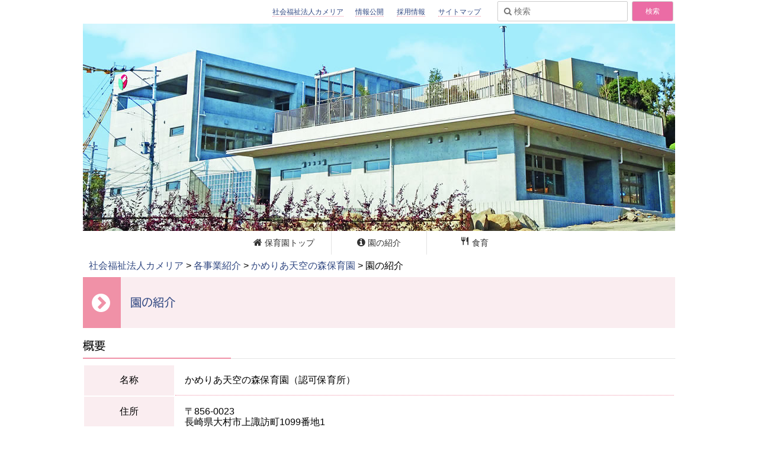

--- FILE ---
content_type: text/html; charset=UTF-8
request_url: https://camelliaswc.or.jp/office/tenkunomori-hoikuen/introduction.html
body_size: 7933
content:
<!DOCTYPE html>
<html lang="ja">
  <head>
        <meta charset="UTF-8">
    <meta name="viewport" content="width=device-width, initial-scale=1.0, user-scalable=no">
    <meta name="format-detection" content="telephone=no">
                  <title>園の紹介 | 社会福祉法人カメリア</title>
        <link rel='dns-prefetch' href='//ajax.googleapis.com' />
<link rel='dns-prefetch' href='//cdnjs.cloudflare.com' />
<link rel='dns-prefetch' href='//maxcdn.bootstrapcdn.com' />
<link rel='dns-prefetch' href='//fonts.googleapis.com' />
<link rel='dns-prefetch' href='//s.w.org' />
		<script type="text/javascript">
			window._wpemojiSettings = {"baseUrl":"https:\/\/s.w.org\/images\/core\/emoji\/11\/72x72\/","ext":".png","svgUrl":"https:\/\/s.w.org\/images\/core\/emoji\/11\/svg\/","svgExt":".svg","source":{"concatemoji":"https:\/\/camelliaswc.or.jp\/wp\/wp-includes\/js\/wp-emoji-release.min.js?ver=4.9.26"}};
			!function(e,a,t){var n,r,o,i=a.createElement("canvas"),p=i.getContext&&i.getContext("2d");function s(e,t){var a=String.fromCharCode;p.clearRect(0,0,i.width,i.height),p.fillText(a.apply(this,e),0,0);e=i.toDataURL();return p.clearRect(0,0,i.width,i.height),p.fillText(a.apply(this,t),0,0),e===i.toDataURL()}function c(e){var t=a.createElement("script");t.src=e,t.defer=t.type="text/javascript",a.getElementsByTagName("head")[0].appendChild(t)}for(o=Array("flag","emoji"),t.supports={everything:!0,everythingExceptFlag:!0},r=0;r<o.length;r++)t.supports[o[r]]=function(e){if(!p||!p.fillText)return!1;switch(p.textBaseline="top",p.font="600 32px Arial",e){case"flag":return s([55356,56826,55356,56819],[55356,56826,8203,55356,56819])?!1:!s([55356,57332,56128,56423,56128,56418,56128,56421,56128,56430,56128,56423,56128,56447],[55356,57332,8203,56128,56423,8203,56128,56418,8203,56128,56421,8203,56128,56430,8203,56128,56423,8203,56128,56447]);case"emoji":return!s([55358,56760,9792,65039],[55358,56760,8203,9792,65039])}return!1}(o[r]),t.supports.everything=t.supports.everything&&t.supports[o[r]],"flag"!==o[r]&&(t.supports.everythingExceptFlag=t.supports.everythingExceptFlag&&t.supports[o[r]]);t.supports.everythingExceptFlag=t.supports.everythingExceptFlag&&!t.supports.flag,t.DOMReady=!1,t.readyCallback=function(){t.DOMReady=!0},t.supports.everything||(n=function(){t.readyCallback()},a.addEventListener?(a.addEventListener("DOMContentLoaded",n,!1),e.addEventListener("load",n,!1)):(e.attachEvent("onload",n),a.attachEvent("onreadystatechange",function(){"complete"===a.readyState&&t.readyCallback()})),(n=t.source||{}).concatemoji?c(n.concatemoji):n.wpemoji&&n.twemoji&&(c(n.twemoji),c(n.wpemoji)))}(window,document,window._wpemojiSettings);
		</script>
		<style type="text/css">
img.wp-smiley,
img.emoji {
	display: inline !important;
	border: none !important;
	box-shadow: none !important;
	height: 1em !important;
	width: 1em !important;
	margin: 0 .07em !important;
	vertical-align: -0.1em !important;
	background: none !important;
	padding: 0 !important;
}
</style>
<link rel='stylesheet' id='sbi_styles-css'  href='https://camelliaswc.or.jp/wp/wp-content/plugins/instagram-feed/css/sbi-styles.min.css?ver=6.6.1' type='text/css' media='all' />
<link rel='stylesheet' id='normalize-css'  href='https://cdnjs.cloudflare.com/ajax/libs/normalize/8.0.0/normalize.min.css?ver=8.0.0' type='text/css' media='all' />
<link rel='stylesheet' id='fontawesome-css'  href='https://maxcdn.bootstrapcdn.com/font-awesome/4.7.0/css/font-awesome.min.css?ver=4.7.0' type='text/css' media='all' />
<link rel='stylesheet' id='parent-style-css'  href='https://camelliaswc.or.jp/wp/wp-content/themes/garyu/style.css?ver=4.9.26' type='text/css' media='all' />
<link rel='stylesheet' id='custom-style-css'  href='https://camelliaswc.or.jp/wp/wp-content/themes/garyu-typea/style.css?ver=4.9.26' type='text/css' media='all' />
<link rel='stylesheet' id='lightbox2css-css'  href='https://cdnjs.cloudflare.com/ajax/libs/lightbox2/2.11.1/css/lightbox.min.css?ver=2.11.1' type='text/css' media='all' />
<link rel='stylesheet' id='materialicons-css'  href='https://fonts.googleapis.com/icon?family=Material+Icons&#038;ver=4.9.26' type='text/css' media='all' />
<script src='https://ajax.googleapis.com/ajax/libs/jquery/1.12.4/jquery.min.js?ver=1.12.4'></script>
<script async src='https://cdnjs.cloudflare.com/ajax/libs/lightbox2/2.11.1/js/lightbox.min.js?ver=2.11.1'></script>
<script async src='https://cdnjs.cloudflare.com/ajax/libs/lazysizes/5.0.0/lazysizes.min.js?ver=5.0.0'></script>
<script async src='https://camelliaswc.or.jp/wp/wp-content/themes/garyu-typea/js/functions.js?ver=4.9.26'></script>
<script async src='https://camelliaswc.or.jp/wp/wp-content/themes/garyu/js/functions.js?ver=4.9.26'></script>
<link rel='https://api.w.org/' href='https://camelliaswc.or.jp/wp-json/' />
<link rel="EditURI" type="application/rsd+xml" title="RSD" href="https://camelliaswc.or.jp/wp/xmlrpc.php?rsd" />
<link rel="wlwmanifest" type="application/wlwmanifest+xml" href="https://camelliaswc.or.jp/wp/wp-includes/wlwmanifest.xml" /> 
<meta name="generator" content="WordPress 4.9.26" />
<link rel="canonical" href="https://camelliaswc.or.jp/office/tenkunomori-hoikuen/introduction.html" />
<link rel='shortlink' href='https://camelliaswc.or.jp/?p=989' />
<link rel="alternate" type="application/json+oembed" href="https://camelliaswc.or.jp/wp-json/oembed/1.0/embed?url=https%3A%2F%2Fcamelliaswc.or.jp%2Foffice%2Ftenkunomori-hoikuen%2Fintroduction.html" />
<link rel="alternate" type="text/xml+oembed" href="https://camelliaswc.or.jp/wp-json/oembed/1.0/embed?url=https%3A%2F%2Fcamelliaswc.or.jp%2Foffice%2Ftenkunomori-hoikuen%2Fintroduction.html&#038;format=xml" />
        <script type="text/javascript" src="//webfonts.xserver.jp/js/xserver.js"></script>
  </head>
  <body>
    <div id="Wrapper" class="clearfix">
      <header>
        <nav id="HeaderMenu" class="p_only">
          <div class="menu-%e3%83%98%e3%83%83%e3%83%80%e3%83%bc%e3%83%a1%e3%83%8b%e3%83%a5%e3%83%bc-container"><ul id="menu-%e3%83%98%e3%83%83%e3%83%80%e3%83%bc%e3%83%a1%e3%83%8b%e3%83%a5%e3%83%bc" class="menu"><li id="menu-item-127" class="menu-item menu-item-type-post_type menu-item-object-page menu-item-home menu-item-127"><a href="https://camelliaswc.or.jp/">社会福祉法人カメリア</a></li>
<li id="menu-item-124" class="menu-item menu-item-type-post_type menu-item-object-page menu-item-124"><a href="https://camelliaswc.or.jp/disclosure.html">情報公開</a></li>
<li id="menu-item-125" class="menu-item menu-item-type-post_type menu-item-object-page menu-item-125"><a href="https://camelliaswc.or.jp/careers.html">採用情報</a></li>
<li id="menu-item-497" class="menu-item menu-item-type-post_type menu-item-object-page menu-item-497"><a href="https://camelliaswc.or.jp/site_map.html">サイトマップ</a></li>
<li class="search"><div id="Search">
  <form role="search" method="get" id="Searchform" action="https://camelliaswc.or.jp/">
    <input type="text" class="font-awesome" placeholder="&#xf002; 検索" value="" name="s" id="s" />
    <input type="submit" id="SearchSubmit" value="検索" />
  </form>
</div>
</li></ul></div>        </nav>        

                    <div id="HeaderImage2">
              <img src="https://camelliaswc.or.jp/wp/wp-content/uploads/2020/04/topimage26.jpg" alt="" class="" />
            </div>
        
        <nav id="MainMenu" class="p_only clearfix">
          <div class="menu-%e3%81%8b%e3%82%81%e3%82%8a%e3%81%82%e5%a4%a9%e7%a9%ba%e3%81%ae%e6%a3%ae%e4%bf%9d%e8%82%b2%e5%9c%92%e3%83%a1%e3%83%8b%e3%83%a5%e3%83%bc-container"><ul id="menu-%e3%81%8b%e3%82%81%e3%82%8a%e3%81%82%e5%a4%a9%e7%a9%ba%e3%81%ae%e6%a3%ae%e4%bf%9d%e8%82%b2%e5%9c%92%e3%83%a1%e3%83%8b%e3%83%a5%e3%83%bc" class="menu"><li id="menu-item-202" class="tenkunomori-home menu-item menu-item-type-post_type menu-item-object-page menu-item-202"><a href="https://camelliaswc.or.jp/office/tenkunomori-hoikuen/index.html">保育園トップ</a></li>
<li id="menu-item-992" class="tenkunomori-about menu-item menu-item-type-post_type menu-item-object-page current-menu-item page_item page-item-989 current_page_item menu-item-992"><a href="https://camelliaswc.or.jp/office/tenkunomori-hoikuen/introduction.html">園の紹介</a></li>
<li id="menu-item-984" class="tenkunomori-lunch menu-item menu-item-type-post_type menu-item-object-page menu-item-984"><a href="https://camelliaswc.or.jp/office/tenkunomori-hoikuen/lunch.html">食育</a></li>
</ul></div>        </nav>
        <nav id="MobileMenu" class="m_only">
          <div id="Trigger">
            <span id="TriggerName"><i class="fa fa-bars"></i>&nbsp;メニュー</span>
          </div>
          <div id="AccordionTree">
            <div class="menu-%e3%83%a1%e3%82%a4%e3%83%b3%e3%83%a1%e3%83%8b%e3%83%a5%e3%83%bc-container"><ul id="menu-%e3%83%a1%e3%82%a4%e3%83%b3%e3%83%a1%e3%83%8b%e3%83%a5%e3%83%bc" class="menu"><li id="menu-item-547" class="menu-home menu-item menu-item-type-post_type menu-item-object-page menu-item-home menu-item-547"><a href="https://camelliaswc.or.jp/">ホーム</a></li>
<li id="menu-item-145" class="menu-about menu-item menu-item-type-post_type menu-item-object-page menu-item-145"><a href="https://camelliaswc.or.jp/about.html">法人概要</a></li>
<li id="menu-item-146" class="menu-office menu-item menu-item-type-post_type menu-item-object-page current-page-ancestor menu-item-146"><a href="https://camelliaswc.or.jp/office.html">各事業紹介</a></li>
<li id="menu-item-147" class="menu-info menu-item menu-item-type-post_type menu-item-object-page menu-item-147"><a href="https://camelliaswc.or.jp/disclosure.html">情報公開</a></li>
<li id="menu-item-918" class="menu-download menu-item menu-item-type-post_type menu-item-object-page menu-item-918"><a href="https://camelliaswc.or.jp/download.html">書式ダウンロード</a></li>
<li id="menu-item-148" class="menu-offer menu-item menu-item-type-post_type menu-item-object-page menu-item-148"><a href="https://camelliaswc.or.jp/careers.html">採用情報</a></li>
</ul></div><div class="menu-%e3%81%8b%e3%82%81%e3%82%8a%e3%81%82%e5%a4%a9%e7%a9%ba%e3%81%ae%e6%a3%ae%e4%bf%9d%e8%82%b2%e5%9c%92%e3%83%a1%e3%83%8b%e3%83%a5%e3%83%bc-container"><ul id="menu-%e3%81%8b%e3%82%81%e3%82%8a%e3%81%82%e5%a4%a9%e7%a9%ba%e3%81%ae%e6%a3%ae%e4%bf%9d%e8%82%b2%e5%9c%92%e3%83%a1%e3%83%8b%e3%83%a5%e3%83%bc-1" class="menu"><li class="tenkunomori-home menu-item menu-item-type-post_type menu-item-object-page menu-item-202"><a href="https://camelliaswc.or.jp/office/tenkunomori-hoikuen/index.html">保育園トップ</a></li>
<li class="tenkunomori-about menu-item menu-item-type-post_type menu-item-object-page current-menu-item page_item page-item-989 current_page_item menu-item-992"><a href="https://camelliaswc.or.jp/office/tenkunomori-hoikuen/introduction.html">園の紹介</a></li>
<li class="tenkunomori-lunch menu-item menu-item-type-post_type menu-item-object-page menu-item-984"><a href="https://camelliaswc.or.jp/office/tenkunomori-hoikuen/lunch.html">食育</a></li>
</ul></div><div class="menu-%e3%83%a2%e3%83%90%e3%82%a4%e3%83%ab%e7%94%a8%e3%82%b5%e3%82%a4%e3%83%88%e3%83%9e%e3%83%83%e3%83%97-container"><ul id="menu-%e3%83%a2%e3%83%90%e3%82%a4%e3%83%ab%e7%94%a8%e3%82%b5%e3%82%a4%e3%83%88%e3%83%9e%e3%83%83%e3%83%97" class="menu"><li id="menu-item-812" class="menu-item menu-item-type-post_type menu-item-object-page menu-item-812"><a href="https://camelliaswc.or.jp/site_map.html">サイトマップ</a></li>
</ul></div><div id="Search">
  <form role="search" method="get" id="Searchform" action="https://camelliaswc.or.jp/">
    <input type="text" class="font-awesome" placeholder="&#xf002; 検索" value="" name="s" id="s" />
    <input type="submit" id="SearchSubmit" value="検索" />
  </form>
</div>
          </div>
        </nav>
      </header>

<main id="CenterBlock" class="clearfix">
  <nav id="Breadcrumb">
      <a href="https://camelliaswc.or.jp">社会福祉法人カメリア</a>
     > <a href="https://camelliaswc.or.jp/office.html">各事業紹介</a> > <a href="https://camelliaswc.or.jp/office/tenkunomori-hoikuen.html">かめりあ天空の森保育園</a> > 園の紹介  </nav>  <div id="ContentsBlock">
    <div id="ContentsWrapper">
                                <article>
            <section>
                              <div class="articleHeader">
                                    <div class="articleTitle">
                    <a href="https://camelliaswc.or.jp/office/tenkunomori-hoikuen/introduction.html" title="園の紹介">
                      <h1>園の紹介</h1>                    </a>
                  </div>
                </div>
                            <div class="articleContents">
                <h2>概要</h2>
<table id="About" class="general">
<tbody>
<tr>
<th>名称</th>
<td>かめりあ天空の森保育園（認可保育所）</td>
</tr>
<tr>
<th>住所</th>
<td>〒856-0023<br />
長崎県大村市上諏訪町1099番地1<br />
TEL 0957-46-5152<br />
FAX 0957-46-5228</td>
</tr>
<tr>
<th>開所</th>
<td>2020年4月1日</td>
</tr>
<tr>
<th>定員</th>
<td>105名</td>
</tr>
<tr>
<th>対象</th>
<td>生後57日～5歳児まで</td>
</tr>
<tr>
<th>職員体制</th>
<td>
<ul>
	<li>園長</li>
	<li>主任保育士</li>
	<li>保育士</li>
	<li>事務員</li>
	<li>管理栄養士</li>
	<li>調理師</li>
	<li>調理員</li>
	<li>看護師</li>
</ul>
</td>
</tr>
</tbody>
</table>
<h2>基本理念</h2>
<p id="BasicPrinciple">未来を担う子どもの笑顔が輝き、安心して子育てができる環境づくりをめざす</p>
<div class="indent">
<h3 class="nostyle">①たくましく生き抜く子ども</h3>
<ul>
	<li>自分の考え・思いを表現できる力を育てる</li>
	<li>規範意識の芽生えを培い、健全な心身の基礎を育てる</li>
</ul>
<h3 class="nostyle">②あきらめずに頑張る子ども</h3>
<ul>
	<li>何事にも夢中になれる心を育てる</li>
	<li>苦手な事や初めての事にも挑戦する意欲を育てる</li>
</ul>
<h3 class="nostyle">③他人（ひと）を愛する子ども</h3>
<ul>
	<li>地域の人や自然との関わり中で、思いやりと感謝の心を育てる</li>
	<li>様々な伝統文化に触れ、郷土を愛する心を育てる。</li>
</ul>
<a class="lightboxImage" title="基本理念" href="/wp/wp-content/uploads/2020/05/rinen.jpg" rel="lightbox[group]"><img class="alignnone size-medium wp-image-1160 lazyload" title="基本理念" data-src="/wp/wp-content/uploads/2020/05/rinen-300x225.jpg" alt="基本理念" width="300" height="225" srcset="https://camelliaswc.or.jp/wp/wp-content/uploads/2020/05/rinen-300x225.jpg 300w, https://camelliaswc.or.jp/wp/wp-content/uploads/2020/05/rinen-768x576.jpg 768w, https://camelliaswc.or.jp/wp/wp-content/uploads/2020/05/rinen.jpg 1000w" sizes="(max-width: 300px) 100vw, 300px" /></a></div>
<h2>保育の特徴</h2>
<div class="indent">
<h3>自然豊かな環境を活かし自然体験を活用した教育・保育を提供します</h3>
<p>関連法人が有する広大な農地や果樹園を有効に活用し、野菜や果物を栽培収穫する体験をしながら、就学前の子どもの教育保育・子育て支援を一体的に提供していきます。</p>
<p>また0～5歳が一緒に生活しているので、異年齢児のかかわりの中で、やさしさ・思いやりの心を育てます。</p>
</div>
<h2>1日1日がとても大切</h2>
<div class="indent">
<p>鳥や虫たちも友達!! 自然の中で遊び。学び、たくさんの『楽しかったね』がたくさん聞けるように、スタッフもワクワクがいっぱいの毎日を過ごします。</p>
<p>『あのね、どうして？』に耳を傾け、家庭と共有し、1人1人の日々の育ちを大切にします。</p>
<h3>保育時間</h3>
<div class="p_only">
<table class="general">
<thead>
<tr>
<th class="center"> </th>
<th class="center">時間</th>
</tr>
<tr>
<th class="center">平日・土曜日</th>
<td class="center">7：00～18：00</td>
</tr>
</thead>
</table>
</div>
<div class="m_only">
<table class="general">
<tbody>
<tr>
<th class="center">平日 土曜日</th>
<td class="center">7：00～18：00</td>
</tr>
</tbody>
</table>
</div>
<ul class="asterisk">
	<li>【 休園日 】日曜日・祝日・その他年末・年始等</li>
</ul>
<h3>園での一日</h3>
<div class="p_only">
<table class="general">
<thead>
<tr>
<th colspan="2">0歳児</th>
<th colspan="2">1・2歳児</th>
<th colspan="2">3・4・5歳児</th>
</tr>
</thead>
<tbody>
<tr>
<th>7:00</th>
<td>随時登園<br />
視診・検温<br />
おむつ交換<br />
授乳<br />
睡眠</td>
<th>7:00</th>
<td>随時登園<br />
視診<br />
検温<br />
トイレトレーニング</td>
<th rowspan="2">7:00</th>
<td rowspan="2">随時登園<br />
<br />
自由遊び<br />
<br />
保育計画に基づいた保育</td>
</tr>
<tr>
<th>9:00</th>
<td>おやつ<br />
月齢に応じた遊び<br />
・<br />
外気浴</td>
<th>9:00</th>
<td>おやつ<br />
年齢に応じた遊び<br />
・<br />
散歩</td>
</tr>
<tr>
<th>11:00</th>
<td>離乳食<br />
おむつ交換</td>
<th>11:20</th>
<td>昼食</td>
<th>12:00</th>
<td>給食</td>
</tr>
<tr>
<th>13:00</th>
<td>睡眠</td>
<th>13:00</th>
<td>おひるね<br />
トイレトレーニング</td>
<th>13:30</th>
<td>おひるね</td>
</tr>
<tr>
<th>15:00</th>
<td>おやつ及び補食・授乳<br />
<br />
室内遊び<br />
<br />
視診・検温<br />
おむつ交換</td>
<th>15:00</th>
<td>おやつ及び補食<br />
自由遊び<br />
室内遊び<br />
視診<br />
トイレトレーニング</td>
<th>15:00</th>
<td>おやつ<br />
<br />
自由遊び</td>
</tr>
<tr>
<th>16:00</th>
<td>随時降園</td>
<th>16:00</th>
<td>随時降園</td>
<th>16:00</th>
<td>随時降園</td>
</tr>
<tr>
<th>18:00<br />
～<br />
19:00</th>
<td>延長保育<br />
※別途料金</td>
<th>18:00<br />
～<br />
19:00</th>
<td>延長保育<br />
※別途料金</td>
<th>18:00<br />
～<br />
19:00</th>
<td>延長保育<br />
※別途料金</td>
</tr>
</tbody>
</table>
</div>
<div class="m_only">
<h4>0歳児</h4>
<table class="general">
<tbody>
<tr>
<th>7:00</th>
<td class="left">随時登園<br />
視診・検温<br />
おむつ交換<br />
授乳<br />
睡眠</td>
</tr>
<tr>
<th>9:00</th>
<td>おやつ<br />
月齢に応じた遊び<br />
・<br />
外気浴</td>
</tr>
<tr>
<th>11:00</th>
<td>離乳食<br />
おむつ交換</td>
</tr>
<tr>
<th>13:00</th>
<td>睡眠</td>
</tr>
<tr>
<th>15:00</th>
<td>おやつ及び補食・授乳<br />
室内遊び<br />
視診・検温<br />
おむつ交換</td>
</tr>
<tr>
<th>16:00</th>
<td>随時降園</td>
</tr>
<tr>
<th>18:00<br />
～<br />
19:00</th>
<td>延長保育<br />
※別途料金</td>
</tr>
</tbody>
</table>
<h4>1・2歳児</h4>
<table class="general">
<tbody>
<tr>
<th>7:00</th>
<td>随時登園<br />
視診<br />
検温<br />
トイレトレーニング</td>
</tr>
<tr>
<th>9:00</th>
<td>おやつ<br />
年齢に応じた遊び<br />
・<br />
散歩</td>
</tr>
<tr>
<th>11:20</th>
<td>昼食</td>
</tr>
<tr>
<th>13:00</th>
<td>おひるね<br />
トイレトレーニング</td>
</tr>
<tr>
<th>15:00</th>
<td>おやつ及び補食<br />
自由遊び<br />
室内遊び<br />
視診<br />
トイレトレーニング</td>
</tr>
<tr>
<th>16:00</th>
<td>随時降園</td>
</tr>
<tr>
<th>18:00<br />
～<br />
19:00</th>
<td>延長保育<br />
※別途料金</td>
</tr>
</tbody>
</table>
<h4>3・4・5歳児</h4>
<table class="general">
<tbody>
<tr>
<th>7:00</th>
<td>随時登園<br />
自由遊び<br />
保育計画に基づいた保育</td>
</tr>
<tr>
<th>12:00</th>
<td>給食</td>
</tr>
<tr>
<th>13:30</th>
<td>おひるね</td>
</tr>
<tr>
<th>15:00</th>
<td>おやつ<br />
自由遊び</td>
</tr>
<tr>
<th>16:00</th>
<td>随時降園</td>
</tr>
<tr>
<th>18:00<br />
～<br />
19:00</th>
<td>延長保育<br />
※別途料金</td>
</tr>
</tbody>
</table>
</div>
<h3>保育料金</h3>
<table class="general">
<tbody>
<tr>
<th>0～5歳</th>
<td>入園されるお子様の年齢と、お子様の属する世帯の課税により大村市が決定します。

<ul class="asterisk">
	<li>3～5歳児について、給食費、行事費を別途徴収します（詳細は入園時にお知らせします）</li>
</ul>
</td>
</tr>
</tbody>
</table>
<h3>その他利用料</h3>
<div class="p_only">
<table class="general">
<tbody>
<tr>
<th>内容</th>
<th>金額</th>
<th>備考</th>
</tr>
<tr>
<th>延長保育料</th>
<td class="center">1回 100 円</td>
<td class="center last">18：00 ～ 19:00</td>
</tr>
</tbody>
</table>
</div>
<div class="m_only">
<table class="general">
<tbody>
<tr>
<th>内容</th>
<th>金額</th>
</tr>
<tr>
<th>延長保育料</th>
<td class="center">30分につき100 円<br />
18：00 ～ 19:00</td>
</tr>
</tbody>
</table>
</div>
</div>
<h2>クラス紹介</h2>
<div class="indent">
<h3>さくらんぼぐみ（0歳クラス）</h3>
<div class="articleContentsWithImage clearfix"><a class="lightboxImage" title="さくらんぼぐみ" href="/wp/wp-content/uploads/2020/05/sakuranbo.jpg" rel="lightbox[group]"><img class="alignnone size-medium wp-image-1157 lazyload" title="さくらんぼぐみ" data-src="/wp/wp-content/uploads/2020/05/sakuranbo-300x225.jpg" alt="さくらんぼぐみ" width="300" height="225" srcset="https://camelliaswc.or.jp/wp/wp-content/uploads/2020/05/sakuranbo-300x225.jpg 300w, https://camelliaswc.or.jp/wp/wp-content/uploads/2020/05/sakuranbo-768x576.jpg 768w, https://camelliaswc.or.jp/wp/wp-content/uploads/2020/05/sakuranbo.jpg 1000w" sizes="(max-width: 300px) 100vw, 300px" /></a>
<p>一人ひとりの生活のリズムが大切な『０歳児』</p>
<p>運動機能や感覚が著しく発達し、情緒的な絆が形成されます。</p>
<p>触れあい遊びを通して、十分にスキンシップをはかり、保育者との信頼関係を築きます。</p>
<p>一人ひとりの生活リズムを大切にし、安心して安定した情緒で一日を過ごします。</p>
</div>
<h3>いちごぐみ（1歳児クラス）</h3>
<div class="articleContentsWithImage clearfix"><a class="lightboxImage" title="いちごぐみ" href="/wp/wp-content/uploads/2020/05/ichigo.jpg" rel="lightbox[group]"><img class="alignnone size-medium wp-image-1159 lazyload" title="いちごぐみ" data-src="/wp/wp-content/uploads/2020/05/ichigo-300x225.jpg" alt="いちご組" width="300" height="225" srcset="https://camelliaswc.or.jp/wp/wp-content/uploads/2020/05/ichigo-300x225.jpg 300w, https://camelliaswc.or.jp/wp/wp-content/uploads/2020/05/ichigo-768x576.jpg 768w, https://camelliaswc.or.jp/wp/wp-content/uploads/2020/05/ichigo.jpg 1000w" sizes="(max-width: 300px) 100vw, 300px" /></a>
<p>探究心旺盛な『１歳児』</p>
<p>行動範囲が広がり、探索活動が活発になります。</p>
<p>一人ひとりの生理的欲求（食事・睡眠・排泄）を満たし、探索活動を十分に行える環境をつくります。</p>
<p>全身を使った遊びを通して、運動機能を育て、正しい言葉がけにより発語への意欲を促します。</p>
</div>
<h3>りんごぐみ（2歳児クラス）</h3>
<div class="articleContentsWithImage clearfix"><a class="lightboxImage" title="りんごぐみ" href="/wp/wp-content/uploads/2020/05/ringo.jpg" rel="lightbox[group]"><img class="alignnone size-medium wp-image-1161 lazyload" title="りんごぐみ" data-src="/wp/wp-content/uploads/2020/05/ringo-300x225.jpg" alt="りんごぐみ" width="300" height="225" srcset="https://camelliaswc.or.jp/wp/wp-content/uploads/2020/05/ringo-300x225.jpg 300w, https://camelliaswc.or.jp/wp/wp-content/uploads/2020/05/ringo-768x576.jpg 768w, https://camelliaswc.or.jp/wp/wp-content/uploads/2020/05/ringo.jpg 1000w" sizes="(max-width: 300px) 100vw, 300px" /></a>
<p>自己主張が盛んな『２歳児』</p>
<p>語彙が増加し、自己主張が盛んになり、身の回りのことを自分でしようとします。</p>
<p>｢自分でしたい｣の気持ちを大切にし、「自分で出来た喜び」を十分に味わえるようにします。</p>
<p>保育者や友達とのごっこ遊び等を通して、他者と遊ぶことの楽しさや言葉を使う喜びを感じられるようにします。</p>
</div>
<h3>ぱんだぐみ（3歳児クラス）</h3>
<div class="articleContentsWithImage clearfix"><a class="lightboxImage" title="ぱんだぐみ" href="/wp/wp-content/uploads/2020/05/panda.jpg" rel="lightbox[group]"><img class="alignnone size-medium wp-image-1156 lazyload" title="ぱんだぐみ" data-src="/wp/wp-content/uploads/2020/05/panda-300x225.jpg" alt="ぱんだぐみ" width="300" height="225" srcset="https://camelliaswc.or.jp/wp/wp-content/uploads/2020/05/panda-300x225.jpg 300w, https://camelliaswc.or.jp/wp/wp-content/uploads/2020/05/panda-768x576.jpg 768w, https://camelliaswc.or.jp/wp/wp-content/uploads/2020/05/panda.jpg 1000w" sizes="(max-width: 300px) 100vw, 300px" /></a>
<p>自我に目覚める『３歳児』</p>
<p>指先の発達や基本的な運動能力が育ちます。また、友達との関わりが多くなります。</p>
<p>友達と遊ぶ中で、期待したり予想したりしながら、遊びを発展できるようにします。</p>
<p>自分でできることを増やし、基本的な生活習慣が身につくようにします。</p>
</div>
<h3>さくらぐみ（4歳児クラス）</h3>
<div class="articleContentsWithImage clearfix"><a class="lightboxImage" title="さくらぐみ" href="/wp/wp-content/uploads/2020/05/sakura.jpg" rel="lightbox[group]"><img class="alignnone size-medium wp-image-1158 lazyload" title="さくらぐみ" data-src="/wp/wp-content/uploads/2020/05/sakura-300x225.jpg" alt="さくらぐみ" width="300" height="225" srcset="https://camelliaswc.or.jp/wp/wp-content/uploads/2020/05/sakura-300x225.jpg 300w, https://camelliaswc.or.jp/wp/wp-content/uploads/2020/05/sakura-768x576.jpg 768w, https://camelliaswc.or.jp/wp/wp-content/uploads/2020/05/sakura.jpg 1000w" sizes="(max-width: 300px) 100vw, 300px" /></a>
<p>想像力と表現力が豊かになる『４歳児』</p>
<p>からだの動きが巧みになったり、想像力や感情が豊かになったりします。また、友達とのつながりが強まります。</p>
<p>友達と遊んだりケンカしたりする中で、葛藤や我慢を経験します。</p>
<p>相手の気持ちや決まりの大切さに気づき、他者に共感する感情や自己を発揮する力を育みます。</p>
</div>
<h3>にじぐみ（5歳児クラス）</h3>
<div class="articleContentsWithImage clearfix">
<p>自分で考え行動する『５歳児』</p>
<p>友達と共通のイメージを持って遊んだり、目標に向かって集団で行動したりするようになります。</p>
<p>異年齢児や動植物との関わりの中で、小さいこどもへ思いやりの気持ちを持ったり、感動する心や命を大切にする気持ちを養ったりします。</p>
<p>自分で考え、友達と協力しながら挑戦する心を育てます。また、小学校就学に向け、期待を膨らませ自信を持てるようにします。</p>
</div>
</div>              </div>
            </section>
          </article>
                                                                              <div id="Pagetop"><a href="#Wrapper" class="fa fa-chevron-circle-up"></a></div>
    </div>
  </div>
</main>
      <footer id="Footer">
        <nav id="FooterMenu" class="p_only">
                  </nav>
        <div id="BlogInformation">
          社会福祉法人カメリア        </div>
        <!-- Instagram Feed JS -->
<script type="text/javascript">
var sbiajaxurl = "https://camelliaswc.or.jp/wp/wp-admin/admin-ajax.php";
</script>
<script async src='https://camelliaswc.or.jp/wp/wp-includes/js/wp-embed.min.js?ver=4.9.26'></script>
      </footer>
    </div>
      </body>
</html>


--- FILE ---
content_type: text/css
request_url: https://camelliaswc.or.jp/wp/wp-content/themes/garyu/style.css?ver=4.9.26
body_size: 1381
content:
@charset "UTF-8";
/*-----------------------------------------------------------------------------
Theme Name: garyu
Theme URL: http://tatepon.com/
Description: シンプルなWordPressテーマ
Author: Nikujyagan
Version: 0.1.15
License: GNU General Public License v2 or later
License URI: http://www.gnu.org/licenses/gpl-2.0.html
-----------------------------------------------------------------------------*/
.font-awesome {
  font-family: FontAwesome;
  font-style: normal;
  font-weight: normal;
  text-decoration: inherit;
}

.clearfix:after {
  content: '';
  display: block;
  clear: both;
}

img {
  vertical-align: bottom;
}

/* PCスタイルサブメニュー初期状態
------------------------------------------------------------ */
nav#MainMenu .sub-menu {
  display: none;
}

/* 検索フォーム関連
------------------------------ */
#Search {
   padding: 0 0 10px 0;
}

#s {
  height: 34px;
  color: #333;
  font-size: 14px;
  border-radius: 2px;
  border-top-style: none;
  border-right-style: none;
  border-bottom-style: none;
  border-left-style: none;
  border:#ccc 1px solid;
  z-index: 10;
  padding: 10px;
  width: 224px;
  box-sizing: border-box;
}

#SearchSubmit {
  -webkit-appearance: none;
  width: 70px;
  height: 30px;
  border-radius: 3px;
  background: #112044;
  color: #fff;
  border: solid 1px #ccc;
  outline: 0;
}

#SearchSubmit:hover {
  background: #3d5794;
  cursor : pointer;
}

/* サイドバー関連
------------------------------ */
aside#SideBar {
  position: relative;
}

.sidebarScrollAbsolute {
  position: absolute;
}

.sidebarScrollFixed {
  position: fixed;
}

.sidebarScrollStatic {
  position: static;
  top: auto;
}


/* IcoMoon
------------------------------ */
@font-face {
  font-family: 'icomoon';
  src:  url('fonts/icomoon.eot?hhfswb');
  src:  url('fonts/icomoon.eot?hhfswb#iefix') format('embedded-opentype'),
    url('fonts/icomoon.ttf?hhfswb') format('truetype'),
    url('fonts/icomoon.woff?hhfswb') format('woff'),
    url('fonts/icomoon.svg?hhfswb#icomoon') format('svg');
  font-weight: normal;
  font-style: normal;
}

[class^="icon-"], [class*=" icon-"] {
  /* use !important to prevent issues with browser extensions that change fonts */
  font-family: 'icomoon' !important;
  speak: none;
  font-style: normal;
  font-weight: normal;
  font-variant: normal;
  text-transform: none;
  line-height: 1;

  /* Better Font Rendering =========== */
  -webkit-font-smoothing: antialiased;
  -moz-osx-font-smoothing: grayscale;
}

.icon-feedly:before {
  content: "\e900";
}
.icon-hatebu:before {
  content: "\e901";
}


/* ウィジェット（SNSボタン）
------------------------------ */
div#SNSButtons ul {
  padding: 0;
  list-style: none;
}

div#SNSButtons li:hover {
  opacity: 0.7;
}

div#SNSButtons li a {
  color: #fff;
  text-decoration: none;
  display: block;
  padding: 8px;
}

div#SNSButtons li.facebook {
  background-color : #315096;
}

div#SNSButtons li.tweet {
  background-color : #55acee;
}

div#SNSButtons li.hatena {
  background-color : #00a4de;
}

div#SNSButtons li.pocket {
  background-color : #f03e51;
}

div#SNSButtons li.rss {
  background-color : #ff8c00;
}

@media screen and (max-width: 960px) {
  .p_only {
    display:none;
  }

  div#SNSButtons li {
    margin-bottom: 2px;
  }
}

@media screen and (min-width: 961px) {
  .m_only {
    display:none;
  }

  div#SNSButtons ul {
    display: flex;
    justify-content: center;
  }

  div#SNSButtons li {
    width: calc(100% / 5);
    margin: 2px;
  }
}

--- FILE ---
content_type: text/css
request_url: https://camelliaswc.or.jp/wp/wp-content/themes/garyu-typea/style.css?ver=4.9.26
body_size: 7232
content:
@charset "UTF-8";
/*-----------------------------------------------------------------------------
Theme Name: garyu-typea
Template:   garyu
Version: 0.1.15
-----------------------------------------------------------------------------*/
* {  
  font-family: -apple-system, BlinkMacSystemFont, "Helvetica Neue", YuGothic, "ヒラギノ角ゴ ProN W3", Hiragino Kaku Gothic ProN, Arial, "メイリオ", Meiryo, sans-serif;
}

.menu-item > a:before {
  display: inline-block;
  font: 16px/1 FontAwesome;
  margin-right: 4px;
}

address {
  font-style:normal;
} 

/* 検索フォーム関連
------------------------------ */
#s {
  margin-right: 4px;
  width: 220px;
  vertical-align : middle;
}

#SearchSubmit {
  background: #eb6ca5;
  height: 34px;
}

#SearchSubmit:hover {
  background: #f784b8;
}

a {
  text-decoration: none;
  color: #314882;
}

a:hover {
  text-decoration: underline;
}

img {
  max-width: 100%;
  height: auto;
}

dl,
ol,
ul {
  margin: 0;
}

ul {
  list-style: none;
  padding-left: 1em;
}

h1,
h2,
h3,
h4 {  
  font-family: "TBUDゴシック R";
  margin: 0;
  padding: 0;
}

h1,
h2 {
  font-size: 120%;
}

h3,
h4,
h5,
h6 {  
  font-size: 100%;
}

p {
  margin: 0 0 1em;
}

table {
  table-layout: fixed;
  word-break: break-all;
  word-wrap: break-all;
}

/* ヘッダ画像
------------------------------------------------------------ */
div#HeaderImage {
  box-sizing: border-box;
  width: 100vw;
  margin-left: calc(((100vw - 100%) / 2) * -1);
  margin-right: calc(((100vw - 100%) / 2) * -1);
}


/* 汎用定義
------------------------------------------------------------ */
.table_style01 {
  width: 100%;
  border-collapse: collapse;
  border-spacing: 0;
  margin: 0 0 1em;
}

.table_style01 th,
.table_style01 td {
  padding: 15px;
  border: solid 1px #428992;
}
.table_style01 thead th {
  background: rgb(128, 208, 228);
  color: #fff;
}
.table_style01 tbody th {
  background: rgb(247, 250, 252);
  color: rgb(32, 108, 131);
  font-weight: 400;
}
.table_style01 tbody td {
  background: #FBFBFB;
}

blockquote {
  position:relative;
  margin: 1em 0;
  padding: 1em 2em;
  background-color: rgba(56, 56, 56, 0.04);
  border: 1px solid rgba(56, 56, 56, 0.08);
  border-radius: 4px;
}
  
blockquote:before,
blockquote:after {
  color: #1e73be;
  display: block;
  font-size: 25px;
  font-family: FontAwesome;
}

blockquote::before {
  content: "\f10d";
  margin-bottom: 1em;
}

blockquote::after {
  content: "\f10e";
  text-align: right;
}

blockquote footer {
  background-color: transparent;
}
  
blockquote cite:before {
  content: "- ";
}

.articleContents li {
  margin-bottom: 0.5em;
}

div.articleContents p img.imageCenter {
  display: table;
  margin: 0 auto;
}

/* 見出し定義（投稿ページ・固定ページ・新着記事・関連記事）
------------------------------------------------------------ */
.articleTitle {
  position: relative;
  background: #faedf0;
  padding: 2em 0 2em 1em;
  border-left: solid 4em #f091a7;
  margin: 0 0 1em;
}

div.postList .articleTitle {
  position: relative;
  background: #faedf0;
  padding: 1em;
  border-left: solid 4em #f091a7;
  margin: 0 0 1em;
}

.articleTitle:before {
  font-family: 'FontAwesome';
  content: '\f138';
  position: absolute;
  padding: 0em;
  color: white;
  font-weight: normal;
  font-size: 36px;
  left: -1.35em;
  top: 50%;
  -moz-transform: translateY(-50%);
  -webkit-transform: translateY(-50%);
  -ms-transform: translateY(-50%);
  transform: translateY(-50%);
}

/* 見出し定義（アーカイブ・検索結果）
---------------------------------------- */
div#PageTitle h1 {
  font-size: 120%;
  font-weight: normal;
  position: relative;
  color: white;
  background: #eb6ca5;
  line-height: 1.4;
  padding: 0.5em 0.5em 0.5em 1.8em;  
  margin: 1em 0;
}

div#PageTitle h1:before {
  font-family: 'FontAwesome';
  content: '\f115';
  position: absolute;
  left : 0.5em;
}

/* 記事情報
------------------------------ */
div.postList {
  border-bottom: 1px dotted #ccc;
  margin-bottom: 16px;
}

div.postList .articleInformation {
  float: right;
  overflow: hidden;
  margin-bottom: 16px;
  width: calc(100% - 96px);
  width: 100%;
}

aside#SideBar div.postList .articleInformation {
  width: 100%;
  margin-bottom: 0;
}

aside#SideBar div.postList {
  margin-bottom: 1em;
  border-bottom: none;
}

aside#SideBar .articleTitle {
  margin: 0;
}

div.postInformationTime,
div.postInformationCategory,
div.postInformationTag,
div.postCount {
  line-height: 1.2;
  text-align: right;
}

div.postList p {
  line-height: 1.6;
  text-indent: 1em;
}

/* アイキャッチ画像
------------------------------ */
div.postList .postImage {
  float: right;
  width: 80px;
  height: 80px;
  margin: 0 16px 16px 0;
  display: none;
}

/* 記事内スタイル
------------------------------ */
.homeContents,
.articleContents {
}

.articleContents h2 {
  position: relative;
  padding-bottom: .5em;
  border-bottom: 1px dotted #ccc;
  margin: 1em 0 0.5em;
}

.articleContents h2:not(:first-child) {
  margin-top: 2em;
}

.articleContents h2:after {
  position: absolute;
  bottom: -1px;
  left: 0;
  z-index: 2;
  content: '';
  width: 25%;
  height: 2px;
  background-color: #f091a7;
}

.articleContents h3 {
  font-size: 120%;
  position: relative;
  padding-left: 1.2em;
  line-height: 1.4;
  margin: 2em 0 0.5em;
}

.articleContents h3:before {
  font-family: 'FontAwesome';
  content: '\f111';
  position: absolute;
  font-size: 1em;
  left: 0;
  top: 0;
  color: #f091a7;
}

.articleContents h4 {
  position: relative;
  padding-left: 1.2em;
  line-height: 1.4;
  margin: 1em 0;
}

.articleContents h4:before {
  font-family: 'FontAwesome';
  content: '\f111';
  position: absolute;
  font-size: 0.7em;
  left: 0;
  top: 4px;
  color: #f091a7;
}

.homeContents p,
.articleContents p {
  line-height: 1.4;
  text-indent: 1em;
}

/* .homeContents li p,
.articleContents li p {
  text-indent: 0;
} */

.homeContents p a.lightboxImage,
.articleContents p a.lightboxImage,
.homeContents p a.ad,
.articleContents p a.ad {
    background: none;
}

/* .homeContents dl,
.homeContents ol,
.homeContents ul,
.articleContents dl,
.articleContents ol,
.articleContents ul {
  margin: 0 0 1em;
} */

.homeContents li img,
.homeContents p img,
.articleContents li img,
.articleContents p img {
  margin: 1em 0;
}

.homeContents div img,
.articleContents div img {
  margin: 0 0 1em;
}

.indent {
  margin-left: 1em;
}

.indent h3:first-of-type {
  margin-top: 1em;
}

/* 目次
------------------------------ */
div#outline {
  border: 1px solid #aaa;
  background-color: #edf6ff;
  display: block;
  padding: 10px;
  width: 100%;
  box-sizing: border-box;
}
div#outline a {
  text-decoration: none;
}
div#outline > div.outline_header {
  font-size: 16px;
  font-weight: bold;
  text-align: center;
  margin-bottom: 1rem;
}
div#outline > div.outline_header > a {
  font-size: 14px;
  font-weight: normal;
}
div#outline > div.outline_header > a > span.show_text {
  display: none;
}
div#outline ul,
div#outline li {
  font-size: 15px;
  margin: 0;
  padding: 0;
  list-style-type: none;
  line-height: 1.4;
}
div#outline .indent_1:first-child {
  margin-top: 1rem;
}
div#outline .indent_1:last-child {
  margin-bottom: 1rem;
}
div#outline .indent_2,
div#outline .indent_3,
div#outline .indent_4,
div#outline .indent_5,
div#outline .indent_6 {
  margin-left: 1rem;
}

/* ブログカード
------------------------------ */
aside.supplement {
  position: relative;
  margin: 2em auto;
  padding: 1em;
  width: 90%;
  border-style: solid;
  border-color: #82ca9c;
  border-width: 5px 1px 1px;
  background-color: #f7f7f7;
  color: #666; /* テキスト色 */
}

/* ブログカード
------------------------------ */
article.blogCardStyle a {
  margin: 1em 0;
  border: 1px solid #ccc;
  display: block;
  padding: 0.5em;
  background-color: #fff;
  -webkit-box-sizing: border-box;
  -moz-box-sizing: border-box;
  box-sizing: border-box;
  -webkit-transition: all .3s;
  transition: all .3s;
  border-radius: 10px;
}

article.blogCardStyle a:hover {
  text-decoration: none;
  background-color: #eef3f5;
}

article.blogCardStyle div.postImage {
  float: left;
  width: 120px;
  height: 120px;
  margin: 0 16px 0 0;
}

article.blogCardStyle div.postImage img {
  margin: 0;
}

article.blogCardStyle span.title {
  font-size: 120%;
  font-weight: bold;
  margin: 0;
  padding: 0;
}

article.blogCardStyle div.excerpt {
  overflow: auto;
  overflow: hidden;
}

article.blogCardStyle div.excerpt p {
  margin: 1em 0 0 0;
}

@media screen and (max-width: 960px) {
  article.blogCardStyle div.excerpt p {
    display: none;
  }
}

/* この記事を書いた人
------------------------------ */
aside#Profile {
  border:2px solid #314882;
  margin: 1em 0;
  padding: 0;
}

aside#Profile div#About {
  background-color: #314882;
  color: #fff;
  padding: 0.5em 1em;
}

aside#Profile div#AuthorDetail {
  margin: 0.5em;
}

aside#Profile div#AuthorDetail a {
  text-decoration: none;
  color: #314882;
  background: linear-gradient(transparent 70%, #66ccff 70%);  
}

aside#Profile div#AuthorDetail a:hover {
  text-decoration: underline;
  background: linear-gradient(transparent 0, #66ccff 0%);  
}

aside#Profile div#AuthorImage {
  float: left;
  margin: 0 1em 0 0;
}

/* ブログ記事表示
------------------------------ */
div.blogContent p {
  text-indent: 0em;
}

div.blogContent a {
  text-decoration: none;
  color: #314882;
  background: linear-gradient(transparent 70%, #66ccff 70%);  
}

div.blogContent a:hover {
  text-decoration: underline;
  background: linear-gradient(transparent 0, #66ccff 0%);  
}

/* コメント
------------------------------ */
div.postComments {
  box-sizing: border-box;
  margin: 16px 0;
  padding: 16px;
  border: 1px dashed #3d5794;
  background-color: #d6ddec;
  width: 100%;
}

div.postComments textarea#comment {
  box-sizing: border-box;
  -moz-box-sizing: border-box;
  -webkit-box-sizing: border-box;
  width: 100%;
  height: 100px;
  color: #333;
}

div.postComments input#author,
div.postComments input#email,
div.postComments input#siteguard_captcha {
  box-sizing: border-box;
  -moz-box-sizing: border-box;
  -webkit-box-sizing: border-box;
  width: 100%;
  height: 30px;
  color: #333;
}

div.postComments input#submit {
  -webkit-appearance: none;
  width: 100%;
  height: 30px;
  border-radius: 3px;
  background: #112044;
  color: #fff;
  border: solid 1px #ccc;
  outline: 0;
}

div.postComments input#submit:hover {
  background: #3d5794;
  cursor : pointer;
}

div.postComments h3#comments {
  margin-bottom: 1em;
}

div#respond form label {
  display: block;
}

div#respond label[for=wp-comment-cookies-consent] {
  display: inline-block;
  margin-left: 1em;
}

/* ページネーション
------------------------------ */
#Pagination {
  padding: 16px 0;
  text-align: center;
}

#Pagination .page-numbers {
  padding: 8px;
}

#Pagination a.page-numbers {
  background-color: #314882;
  text-decoration: none;
  color: #fff;
}

#Pagination span.dot {
  border: none;
}
#Pagination span.current {
  color: #333;
}

/* サイドバーウィジェット
------------------------------ */
div.sidebar01,
div.sidebar02 {
  box-sizing: border-box;
  padding-bottom: 16px;
}

div.sidebar01Title,
div.sidebar02Title {
  position: relative;
  height: 30px;
  line-height: 30px;
  padding: 0 1em;
  background-color: #45665d;
  color:#fff;
  margin-bottom: 8px;  
}

div.sidebar01Title:after,
div.sidebar02Title:after {
  content: '';
  position: absolute;
  top: 0;
  right: 0;
  z-index: 2;
  border-width: 15px 10px;
  border-style: solid;
  border-color: transparent;
  border-right-color: #fff;
}

/* 記事下のウィジェットタイトル
------------------------------ */
div.widget00Title,
div.widget01Title,
div.widget02Title {
  position: relative;
  border-top: solid 2px #f091a7;
  border-bottom: solid 2px #f091a7;
  background: #f4f4f4;
  line-height: 1.4;
  padding: 0.4em 0.5em;
  margin: 2em 0 0.5em;
}

div.widget00Title:after,
div.widget01Title:after,
div.widget02Title:after {
  position: absolute;
  font: 14px/1.2 FontAwesome;
  content: '\f00c Check';
  background: #f091a7;
  color: #fff;
  left: 0px;
  bottom: 100%;
  border-radius: 5px 5px 0 0;
  padding: 5px 7px 3px;
  line-height: 1;
  letter-spacing: 0.05em;
}

/* ウィジェット（アーカイブ・カテゴリ）
---------------------------------------- */
div.widget_archive ul,
div.widget_categories ul {
  list-style-type: none;
  list-style-position: outside;
  padding-left: 0;
}

div.widget_categories ul.children {
  margin-left: 1em;
}

div.widget_archive li,
div.widget_categories li {
  line-height: 1.5em;
}

div.widget_archive li:before,
div.widget_categories li:before {
  font: 14px FontAwesome;
  content: '\f138\00a0';
  color: #943735;
}

/* ウィジェット（タグクラウド）
------------------------------ */
.tagcloud a {
  font-size: 12px !important;
  line-height: 1em;
  background: #314882;
  color: #fff;
  display: inline-block;
  white-space: nowrap;
  padding: 8px 8px;
  margin-top: 3px;
  border-radius: 4px;
  text-decoration: none;
 }
 .tagcloud a:hover {
  background: #f3ae19e8;
  color: #314882;
 }
 
 .tagcloud a:before {
  font-family: "FontAwesome";
  content: "\f02b";
  padding-right: 4px;
 }

 /* 投稿ページナビゲーション
------------------------------ */
#PreviousAndNextArticles {
  width: 100%;
  margin: 8px 0;
  padding: 0;
  border-top: #ccc 1px solid;
  border-bottom: #ccc 1px solid;
}

#PreviousAndNextArticles #PrevArticle,
#PreviousAndNextArticles #NextArticle {
  width: 100%;
  padding: 10px;
  display: inline-block;
  text-decoration: none;
  -webkit-box-sizing: border-box;
  -moz-box-sizing: border-box;
  box-sizing: border-box;
  -webkit-transition: all .3s;
  transition: all .3s;
}

#PreviousAndNextArticles dt i,
#PreviousAndNextArticles dd {
  color: #333;
}

#PreviousAndNextArticles #PrevArticle dt {
  float: left;
}

#PreviousAndNextArticles #NextArticle dt {
  float: right;
}

#PreviousAndNextArticles a:hover {
  color: #fff;
}
#PreviousAndNextArticles #PrevArticle:hover,
#PreviousAndNextArticles #NextArticle:hover {
  background-color: #faedf0;
}

#PreviousAndNextArticles i {
  font-size: 3em;
}

#PreviousAndNextArticles dd {
  font-size: 16px;
}

#PreviousAndNextArticles #PrevArticle dd {
  margin-left: 60px;
  margin-right: 8px;
}

#PreviousAndNextArticles #NextArticle dd {
  margin-left: 8px;
  margin-right: 60px;
  text-align: right;
}

/* Download Manager
------------------------------ */
.media-body {
  padding-top: 10px;
}

/* Pagetop
------------------------------ */
div#Pagetop {
  display: none;
  right: 20px;
  bottom: 20px;
  position: fixed;
  z-index: 9999;
}

div#Pagetop a {
  color: #314882;
  display: block;
  opacity: 0.3;
  padding: 10px;
  text-align: center;
  text-decoration: none;
}

div#Pagetop a.fa {
  font-size: 36px;
}

div#Pagetop span {
  font-size: 12px;
}

/* フッター
------------------------------ */
footer {
  /* background-color: #3d5794;
  padding: 1em; */
  /* width: 100vw;
  position: relative;
  left: 50%;
  right: 50%;
  margin-left: -50vw;
  margin-right: -50vw; */
  /* width: 100vw;
  position: relative;
  left: 50%;
  transform: translateX(-50%);
  background-color: #ddd;
  padding: 40px;
  border-top: 5px solid red;
  padding-top: 1em; */
  box-sizing: border-box;
  width: 100vw;
  margin-left: calc(((100vw - 100%) / 2) * -1);
  margin-right: calc(((100vw - 100%) / 2) * -1);
  border-top: 5px solid #F091A7;
  padding-top: 2em;
}

div#BlogInformation {
  text-align: right;
  /* color: #fff; */
  color: #3d5794;
  margin-right: 2em;  
}

div#BlogInformation:before {
  font-family: FontAwesome;
  content: "\f1f9";
}


/* モバイルスタイル
---------------------------------------- */
@media screen and (max-width: 960px) {
  nav#MobileMenu {
    border-bottom: 1px dotted #000;
  }

  div#Trigger {
    cursor: pointer;
    padding: 10px 0;
    text-align: center;
    background-color:#f0f0f0;
  }

  span#TriggerName {
    font-size: 20px;
  }

  div#AccordionTree ul {
    padding: 0;
  }

  div#AccordionTree ul.sub-menu li {
    padding-left: 1em;
  }

  div#AccordionTree li {
    border-top: dotted 1px #000;
    padding: 0;
    list-style: none;
    text-align: left;
  }

  div#AccordionTree li a {
    display: block;
    padding: 10px 0;
    font-size: 16px;
    text-decoration: none;
  }

  nav#Breadcrumb {
    padding: 10px 0;
  }
}

/* PCスタイル
---------------------------------------- */
@media screen and (min-width: 961px) {
  div#Wrapper {
    width: 1000px;
    margin-left: auto;
    margin-right: auto;
  }

  nav#MainMenu {
    /* border-radius: 1px;
    border: solid 1px #e0dede;
    margin-bottom: 0px;
    padding: 0px;
    background: #f3f3f3;
    background: linear-gradient(#ffffff 0%, #f3f3f3 100%); */
  }

  nav#MainMenu > div {
    position: relative;
    overflow: hidden;
  }

  nav#MainMenu ul {
    /* padding-left: 0px; */
    padding-left: 0px;
    position: relative;
    left: 50%; /* リスト全体であるul要素を右に50%移動。つまり先頭を中央に持ってくる感じです。 */
    float: left;    
  }

  nav#MainMenu ul.menu li {
    list-style-type: none;
    float: left;
    width: 160px;
    height: 40px;
    text-align: center;
    border-right: solid 1px #e3e3e3;
    position: relative;
    left: -50%; /* 各リスト項目になるli要素を左に50%移動。 */
  }

  nav#MainMenu ul.menu>li:last-child {
    border: none;
  }

  nav#MainMenu ul.menu li a {
    display: block;
    font-size: 14px;
    overflow: hidden;
    width: 100%;
    height: 100%;
    line-height: 40px;
    color: #333;
    text-decoration: none;
    position: relative;
    z-index: 1;
  }

  nav#MainMenu ul.menu li li a {
    background: #f3f3f3;
    border-top: #ccc dotted 1px;
    z-index: 2;
  }

  nav#MainMenu ul.menu li a:hover {
    color: #943735;
  }

  nav#MainMenu ul.sub-menu li a {
    font-size: 12px;
    text-align: left;
    padding-left: 20px;
    width: 140px;
  }

  main#CenterBlock {
    min-height: 100%;
  }

  nav#Breadcrumb {
    padding: 10px;
  }

  div#ContentsBlock {
    width: 100%;
    float: left;
    margin-right: -320px;
    padding-bottom: 1em;
  }

  div#ContentsWrapper {
    display: block;
    background-color: #fff;
  }

  aside#SideBar {
    float: right;
    width: 300px;
  }

  /* 投稿ページナビゲーション
  ------------------------------ */
  #PreviousAndNextArticles {
    display: table;
  }

  #PreviousAndNextArticles #PrevArticle,
  #PreviousAndNextArticles #NextArticle {
    width: 50%;
    display: table-cell;
  }

  #PreviousAndNextArticles #PrevArticle.noNext,
  #PreviousAndNextArticles #NextArticle.noPrev {
    width: 100%;
  }
}

/* Special Settings
------------------------------------------------------------------- */
div#toc_container {
  box-sizing: border-box;
  margin: 1em 0;
}

div.google-auto-placed {
  margin: 16px 0;
}


/* カスタムメニュー（ヘッダー）
------------------------------------*/
@media screen and (min-width: 961px) {
  nav#HeaderMenu {
    margin: 0 0 0 auto;
  }

  nav#HeaderMenu:after {
    content: '';
    display: block;
    clear: both;
  }

  nav#HeaderMenu ul {
    float: right;
  }

  nav#HeaderMenu li {
    list-style-type: none;
    float: left;
    width: 70px;
    height: 40px;
    text-align: left;
    position: relative;
    top: 14px;
    font-size: 12px;
  }

  nav#HeaderMenu li:nth-child(1) {
    width: 140px;
  }

  nav#HeaderMenu li:nth-child(4) {
    width: 100px;
  }

  nav#HeaderMenu li.search {
    width: 300px;
    top: 2px;
  }

  nav#HeaderMenu li a {
    border-bottom: 1px dotted #f091a7;
  }

  nav#HeaderMenu li a:hover {
    text-decoration: none;
  }
}

/* カスタムメニュー（メイン）
------------------------------------*/
@media screen and (min-width: 961px) {
  nav#MainMenu li.menu-home a:before {
    content: "\f015";
  }
  nav#MainMenu li.menu-about a:before {
    content: "\f05a";
  }
  nav#MainMenu li.menu-office a:before {
    content: "\f1ad";
  }
  nav#MainMenu li.menu-info a:before {
    content: "\f15c";
  }
  nav#MainMenu li.menu-download a:before {
    content: "\f019";
  }
  nav#MainMenu li.menu-offer a:before {
    content: "\f0c0";
  }

  nav#MainMenu li.tsubaki-home a:before {
    content: "\f015";
  }
  nav#MainMenu li.tsubaki-about a:before {
    content: "\f05a";
  }
  nav#MainMenu li.tsubaki-entrance a:before {
    content: "\f1ad";
  }
  nav#MainMenu li.tsubaki-commute a:before {
    content: "\f1ad";
  }
  nav#MainMenu li.tsubaki-staff a:before {
    content: "\f0c0";
  }
  nav#MainMenu li.tsubaki-procedure a:before {
    content: "\f14b";
  }

  nav#MainMenu li.kodomoen-home a:before {
    content: "\f015";
  }
  nav#MainMenu li.kodomoen-about a:before {
    content: "\f05a";
  }
  nav#MainMenu li.kodomoen-event a:before {
    font-family: 'Material Icons';
    content: "\e84e";
  }
  nav#MainMenu li.kodomoen-lunch a:before {
    font-family: 'Material Icons';
    content: "\e56c";
  }
  nav#MainMenu li.kodomoen-child a:before {
    font-family: 'Material Icons';
    content: "\eb42";
  }

  nav#MainMenu li.tenkunomori-home a:before {
    content: "\f015";
  }
  nav#MainMenu li.tenkunomori-about a:before {
    content: "\f05a";
  }
  nav#MainMenu li.tenkunomori-lunch a:before {
    font-family: 'Material Icons';
    content: "\e56c";
  }

  nav#MainMenu li.tominohara-home a:before {
    content: "\f015";
  }
  nav#MainMenu li.tominohara-about a:before {
    content: "\f05a";
  }
}

div.topSample {
  border: 1px dotted #666;
  padding: 2em;
  height: 200px;
  display: flex;
	align-items: center;
	justify-content: center;
}

dl.overview dt {
  float: left;
  width: 60px;
}

dl.overview dd {
  margin-left: 70px;
}

div.publishedContainer {
  margin-bottom: 2em;
}

div.instagramContainer {
  margin-bottom: 1em;
}

div.instagramContainer h3:before {
  all: initial !important;
}

table td > p,
table td > ul {
  margin: 0;
  padding: 0;
}

table td ul > li:last-child {
  margin-bottom: 0;
}

table.general,
table#About,
table#History {
  table-layout: fixed;
  width: 100%;
}

table.general tr,
table#About tr,
table#History tr {
  min-height: 40px;
}

table.general th,
table#About th,
table#History th {
  background-color: #faedf0;
  font-weight: normal;
  padding: 1em;
  text-align: center;
  vertical-align: top;
}

table.general td,
table#About td,
table#History td {
  padding: 1em;
  text-align: left;
  vertical-align: top;
  border-bottom: 1px dotted #faedf0;
  border-bottom: 1px dotted #f091a7;
}

table.general th.center,
table.general td.center,
table#About td.center {
  text-align: center;
}

table.general td.last,
table#About td.last {
  border-left: 1px dotted #f091a7;
}

div#Gmap {

}

div#Gmap iframe {
  width: 100%;
  height: 400px;
}

div.officeBlockContainer {
  margin-right: -20px;
}

div.officeBlockContainer h2.officeBlock {
  border: 1px solid #f091a7;
  border-radius: 4px;
  padding: 6px;
}

div.officeBlockContainer h2.officeBlockTitle {
  margin-right: 20px;
}

div.officeBlockContainer h2.officeBlock:before {
  font-family: 'FontAwesome';
  content: '\f111';
  font-size: 1em;
  color: #f091a7;  
  margin-right: 0.5em;
}

div.officeBlock h3 {
  padding: 0;
  margin: 0;
}

div.officeBlock h3:before {
  margin-top: 0;
  content: '';
}

div.officeBlock {
  float: left;
  margin: 0 20px 20px 0;
}

div.officeBlock img {
  margin-bottom: 0;
}

div.clubBlockContainer {
  margin-right: -20px;
}

div.clubBlock h3 {
  padding: 0;
  margin: 0;
}

div.clubBlock h3:before {
  margin-top: 0;
  content: '';
}

div.clubBlock {
  float: left;
  margin: 0 20px 20px 0;
  width: 320px;
}

div.clubBlock img {
  margin-bottom: 0;
}

div.tsubakiContentsBlock img { 
  float: left;
  margin: 0 16px 16px 0;
}

dl.published dt {
  float: left;
  width: 120px;
  margin-bottom: 0.5em;  
}

dl.published dd {
  margin-left: 140px;
  margin-bottom: 0.5em;
}

div.articleContentsWithImage img {
  float: left;
  margin: 0 16px 16px 0;
}

table.recruitInfo {
  table-layout: fixed;
  width: 100%;
  margin-bottom: 2em;
}

table.recruitInfo thead th,
table.recruitInfo tbody td {
  padding: 1em;
}

table.recruitInfo thead th {
  background-color: #faedf0;
  font-weight: normal;
  text-align: center;
}

table.recruitInfo tbody td {
  border-bottom: 1px solid #faedf0;
  border-bottom: 1px solid #f091a7;  
}

table.recruitInfo tbody td:nth-child(1),
table.recruitInfo tbody td:nth-child(2) {
  text-align: center;
}

p.recruitInfo {
  text-align: center;
  margin-bottom: 3em;
}

table#TsubakinomoriTimeTable,
table#KodomoenTimeTable {
  table-layout: fixed;
  width: 100%;
}

table#TsubakinomoriTimeTable th,
table#TsubakinomoriTimeTable td,
table#KodomoenTimeTable th,
table#KodomoenTimeTable td {
  padding: 1em;
}

table#TsubakinomoriTimeTable th,
table#KodomoenTimeTable th {
  background-color: #faedf0;
  font-weight: normal;
  text-align: center;
}

table#TsubakinomoriTimeTable thead th:first-child,
table#KodomoenTimeTable thead th:first-child {
  width: 120px;
}

table#TsubakinomoriTimeTable tbody th,
table#KodomoenTimeTable tbody th {
  vertical-align: top;
}

table#TsubakinomoriTimeTable tbody td,
table#KodomoenTimeTable tbody td {
  border-bottom: 1px solid #faedf0;
  border-bottom: 1px dotted #f091a7;
}

table#KodomoenDailyTimeTable {
  border-collapse: collapse;
  border-spacing: 0;
  border-top: 5px solid #eb6ca5;
  border-bottom: 5px solid #eb6ca5;
  width: 100%;
}

table#KodomoenDailyTimeTable th,
table#KodomoenDailyTimeTable td {
  padding: 10px 0;
  padding: 0.625rem 0;
  text-align: center;
  vertical-align: middle;
}

table#KodomoenDailyTimeTable th.header1Left {
  border-bottom: 1px dotted #eb6ca5;
  vertical-align: middle;
  width: 260px;
  width: 16.25rem;
  padding: 10px 0;
  padding: 0.625rem 0;
}

table#KodomoenDailyTimeTable th.header1Center {
  border-bottom: 1px dotted #eb6ca5;
  border-left: 1px dotted #eb6ca5;
  border-right: 1px dotted #eb6ca5;
  vertical-align: middle;
  width: 260px;
  width: 16.25rem;
  padding: 10px 0;
  padding: 0.625rem 0;
}

table#KodomoenDailyTimeTable th.header1Right {
  border-bottom: 1px dotted #eb6ca5;
  vertical-align: middle;
  width: 312px;
  width: 19.5rem;
  padding: 10px 0;
  padding: 0.625rem 0;
}

table#KodomoenDailyTimeTable th.header2Left {
  border-bottom: 1px dotted #eb6ca5;
  vertical-align: middle;
  width: 312px;
  width: 19.5rem;
  padding: 10px 0;
  padding: 0.625rem 0;
}

table#KodomoenDailyTimeTable th.header2Center {
  border-bottom: 1px dotted #eb6ca5;
  border-left: 1px dotted #eb6ca5;
  border-right: 1px dotted #eb6ca5;
  vertical-align: middle;
  width: 260px;
  width: 16.25rem;
  padding: 10px 0;
  padding: 0.625rem 0;
}

table#KodomoenDailyTimeTable th.header2Right {
  border-bottom: 1px dotted #eb6ca5;
  vertical-align: middle;
  width: 260px;
  width: 16.25rem;
  padding: 10px 0;
  padding: 0.625rem 0;
}

table#KodomoenDailyTimeTable th.timeTopLeft {
  border-right: 1px dotted #eb6ca5;
  vertical-align: top;
  width: 50px;
  width: 3.125rem;
  padding: 0 10px;
  padding: 0 0.625rem;
}

table#KodomoenDailyTimeTable th.timeTopCenter {
  border-left: 1px dotted #eb6ca5;
  border-right: 1px dotted #eb6ca5;
  vertical-align: top;
  width: 50px;
  width: 3.125rem;
  padding: 0 10px;
  padding: 0 0.625rem;
}

table#KodomoenDailyTimeTable th.timeTopRight {
  border-left: 1px dotted #eb6ca5;
  border-right: 1px dotted #eb6ca5;
  vertical-align: top;
  width: 50px;
  width: 3.125rem;
  padding: 0 10px;
  padding: 0 0.625rem;
}

table#KodomoenDailyTimeTable th.timeBottom {
  border-left: 1px dotted #eb6ca5;
  border-right: 1px dotted #eb6ca5;
  vertical-align: bottom;
  width: 50px;
  width: 3.125rem;
  padding: 0 10px;
  padding: 0 0.625rem;
}

table#KodomoenDailyTimeTable td {
  padding: 0 8px 16px 8px;
  padding: 0 0.5rem 1rem 0.5rem;
  vertical-align: top;
  font-size: 85%;
}

table#KodomoenDailyTimeTable td.left {
  width: 150px;
  width: 9.375rem;
}

table#KodomoenDailyTimeTable td.right {
  width: 159px;
  width: 9.9375rem;
}

table#KodomoenDailyTimeTable td.contents {
  border-left: 1px dotted #eb6ca5;
  vertical-align: center;
  width: 159px;
  width: 9.9375rem;
}

table#KodomoenDailyTimeTable div#commonContents {
  margin: 2px 8px;
  margin: 0.125rem 0.5rem;
  border: 1px solid #eb6ca5;
  padding: 4px;
  padding: 0.25rem;
}

table#TsubakinomoriDailyTimeTable {
  border-collapse: collapse;
  border-spacing: 0;
  border-top: 5px solid #eb6ca5;
  border-bottom: 5px solid #eb6ca5;
  width: 100%;
}

table#TsubakinomoriDailyTimeTable th,
table#TsubakinomoriDailyTimeTable td {
  padding: 10px 0;
  padding: 0.625rem 0;
  text-align: center;
  vertical-align: middle;
}

table#TsubakinomoriDailyTimeTable thead th:not(:first-of-type) {
  border-left: 1px dotted #eb6ca5;
}
table#TsubakinomoriDailyTimeTable thead th,
table#TsubakinomoriDailyTimeTable tbody th {
  border-bottom: 1px dotted #eb6ca5;
  vertical-align: middle;
  padding: 10px 0;
}

table#TsubakinomoriDailyTimeTable tbody td {
  border-left: 1px dotted #eb6ca5;
  border-bottom: 1px dotted #eb6ca5;
  vertical-align: middle;
  padding: 10px 0;
}

p#BasicPrinciple {
  color: #eb6ca5;
  font-size: 140%;
  font-weight: normal;
  font-family: "中ゴシックBBB";
  text-align: center;
  margin: 0;
}

/* ※印つきUL（折り返し揃える） */
ul.asterisk {
  list-style-type: none;
  margin-left: 1em;
}
ul.asterisk > li {
  text-indent: -1em;
  margin-bottom: 0;
}
ul.asterisk > li:before {
  content: "※";
}

.articleContents h2.nostyle,
.articleContents h3.nostyle {
  padding-left: 0;
  border: none;
}

.articleContents h2.nostyle:after {
  background-color: transparent;
}

.articleContents h2.nostyle:before,
.articleContents h3.nostyle:before {
  content: none;
}

.articleContents h2.sitemap {
  border: 1px solid #f091a7;
  border-radius: 4px;
  padding: 6px;
}

.articleContents h2.sitemap:before {
  font-family: 'FontAwesome';
  content: '\f111';
  font-size: 1em;
  color: #f091a7;  
  margin-right: 0.5em;
}

.articleContents h3.sitemap {
  font-family: "TBUDゴシック R";
  font-size: 100%;
  font-weight: normal;
  margin: 0.5em;
}

.articleContents ul.sitemap {
  font-family: "TBUDゴシック R";
  padding-left: 0;
  margin-left: 1.5em;
}

.articleContents h3.sitemap:before,
.articleContents ul.sitemap li:before {
  font-family: 'FontAwesome';
  content: '\f054';
  color: #f091a7;
}

.articleContents ul.sitemap li:before {
  margin-right: 0.5em;
}

.articleContents h3.sitemap {
  padding-left: 1em;
}

.articleContents ul.sitemap li {
  list-style: none;
  padding-left: 1em;
}

div.sitemapBlock {
  float: left;
  margin: 0 40px 20px 0;
}

table.timeTablePc {
  table-layout: fixed;
}

table.timeTablePc tr {
  min-height: 40px;
}

table.timeTablePc th {
  background-color: #faedf0;
  font-weight: normal;
  padding: 1em;
  text-align: center;
  vertical-align: top;
  text-align: center;
}

table.timeTablePc tbody th {
  width: 50px;
  padding: 10px 5px;
}

table.timeTablePc td {
  padding: 1em;
  text-align: left;
  vertical-align: top;
  border-bottom: 1px dotted #faedf0;
  border-bottom: 1px dotted #f091a7;
}

@media screen and (min-width: 961px) {
  div.topLeftSide {
    float: left;
    width: 660px;
    margin-right: 20px;
  }

  table#About dl.dl1 dt {
    width: 120px;
    float: left;
    margin-bottom: 0.5em;  
  }
  
  table#About dl.dl1 dd {
    margin-left: 130px;
    margin-bottom: 0.5em;  
  }
  
  table#About dl.dl2 dt {
    width: 120px;
    float: left;
    margin-bottom: 0.5em;  
  }
  
  table#About dl.dl2 dd {
    margin-left: 130px;
    margin-bottom: 0.5em;  
  } 
  
  table.kosodate dl dt {
    width: 80px;
    float: left;
    margin-bottom: 0.5em;  
  }
  
  table.kosodate dl dd {
    margin-left: 100px;
    margin-bottom: 0.5em;
  }
  
  div.sitemapBlockContainer {
    margin-right: -40px;
  }
  
  div.sitemapBlock {
    width: 480px;
  }

  table.general th,
  table#About th,
  table#History th {
    width: 120px;
  }  

  table.recruitInfo thead th:nth-child(1) {
    width: 150px;
  }
  
  table.recruitInfo thead th:nth-child(2) {
    width: 130px;
  }  
}

@media screen and (max-width: 960px) {
  Footer {
    margin-top: 1em;
  }

  #SearchSubmit {
    left: 0;
  }

  table#About dl.dl1 dd,
  table#About dl.dl2 dd,
  table.kosodate dl dd {
    margin-left: 1em;
  }
  
  div.sitemapBlock {
    width: 100%;
  }

  div.sitemapBlock h2,
  div.sitemapBlock h3,
  div.sitemapBlock li {
    font-size: 14px;
  }

  table.general th,
  table#About th,
  table#History th {
    width: 90px;
  }  
}

--- FILE ---
content_type: application/javascript
request_url: https://camelliaswc.or.jp/wp/wp-content/themes/garyu-typea/js/functions.js?ver=4.9.26
body_size: 135
content:
$(function() {
  /* pdfを開くときにパラメータを付与する */
  $("a[href$='.pdf']").each(function() {
    var prmtime = $(this).attr('href');
    prmtime = prmtime + '?' + $.now();
    $(this).attr('href',prmtime);
  });
});


--- FILE ---
content_type: application/javascript
request_url: https://camelliaswc.or.jp/wp/wp-content/themes/garyu/js/functions.js?ver=4.9.26
body_size: 1690
content:
// スクロールの速度
var speed = 1200; // ミリ秒

/* ドロップダウンメニュー */
var nav = $('#MainMenu');
nav.find('.sub-menu').slideUp(0);
$('li', nav).hover(function() {
  $('ul', this).slideDown('fast');
},
function() {
  $('ul', this).slideUp('fast');
});

/* モバイルメニュー */
var accordionTree = $('#AccordionTree');
accordionTree.slideUp(0);
$('#Trigger').click(function() {
  accordionTree.slideToggle();
});

/* lightboxのcss遅延読み込み  */
var lazycss = function() {
  var l = document.createElement('link');
  l.rel = 'stylesheet';
  l.href = 'https://cdnjs.cloudflare.com/ajax/libs/lightbox2/2.10.0/css/lightbox.min.css?ver=2.10.0';

  var s = document.getElementById('normalize-css');
  s.parentNode.insertBefore(l,s);
};
window.addEventListener("DOMContentLoaded", lazycss);

$(function() {
  /* 目次クリックでスクロール */
  $('#outline ul a').click(function() {
    var $target = $('*[data-outline="' + $(this).attr('href') + '"]');
    if ($target.length == 0) {
    } else {
      $('html,body').animate({'scrollTop': $target.offset().top}, speed, 'swing');
    }
    return false;
  });

  /* #で始まるアンカーをクリックした場合に処理 */
  $('a[href^="#"]').click(function() {
     // アンカーの値取得
     var href= $(this).attr('href');
     // 移動先を取得
     var target = $(href == '#' || href == '' ? 'html' : href);
     // 移動先を数値で取得
     var position = target.offset().top;
     // スムーススクロール
    if ($target.length == 0) {
    } else {
      $('html,body').animate({scrollTop:position}, speed, 'swing');
    }
    return false;
  });

  /* PageTop */
  var pageTop = jQuery('#Pagetop');
  pageTop.hide();
  $(window).scroll(function() {
    if (400 < jQuery(this).scrollTop()) {
      pageTop.fadeIn();
    } else {
      pageTop.fadeOut();
    }
  });
  pageTop.click(function () {
    jQuery('body,html').animate({
      scrollTop: 0
    }, 800);
    return false
  });

  /* スクロールに追従するサイドバー（Google AdSense自動広告対応） */
  $(window).on('load scroll resize', function() {
    setSideBar();
  });

  function setSideBar() {
    if (!($('#ScrollSidebarBlock').length)) return;

    var setWrap = $('#ContentsBlock');
    var wrapTop = setWrap.offset().top;
    var wrapHeight = setWrap.outerHeight();

    var sideBar2 = $('#ScrollSidebarBlock');
    var sideBar1Height = 0;
    var sideBar2Height = sideBar2.outerHeight(true);
    var sideBar2OffsetTop = 0;
    var adHeight = 0;
    var adCorrectionHeight =0; 

    if ($('#SidebarBlock').length) {
      sideBar1Height = $('#SidebarBlock').outerHeight(true);
      sideBar2OffsetTop = $('#SidebarBlock').offset().top + sideBar1Height;
    } else {
      sideBar2OffsetTop = wrapTop;
    }
    
    var googleAd = $($('#SideBar').children().last());
    if (googleAd.attr('class') == 'google-auto-placed') {
      adHeight = googleAd.outerHeight(true);
      adCorrectionHeight = parseInt(googleAd.children().css('margin-top'));
      adMarginTop = parseInt(googleAd.css('margin-top'));
      adMarginBottom = parseInt(googleAd.css('margin-bottom'));
    }
    else {
      googleAd = null;
    }

    sideBar2.css('width', sideBar2.outerWidth(true));
    if (sideBar1Height + sideBar2Height + adHeight < wrapHeight) {
      if (sideBar2OffsetTop < $(window).scrollTop()) {
        if (sideBar2Height + adHeight < $(window).height()) {
          if ($(window).scrollTop() < (wrapTop + wrapHeight - (sideBar2Height + adHeight))) {
            sideBar2.css({position: 'fixed', top: '0'});
            if (googleAd !== null) googleAd.css({position: 'fixed', top: sideBar2Height - adCorrectionHeight, width: 'initial'});
          } else {
            sideBar2.css({position: 'absolute', top: wrapHeight - (sideBar2Height + adHeight)});
            if (googleAd !== null) googleAd.css({position: 'absolute', top: wrapHeight - (adHeight + adCorrectionHeight)});
          }
        } else {
          if ($(window).scrollTop() + $(window).height() < wrapTop + wrapHeight) {
            if ($(window).scrollTop() < sideBar2OffsetTop) {
              sideBar2.css({position: 'fixed', top: '0'});
              if (googleAd !== null) googleAd.css({position: 'fixed', top: sideBar2Height, width: 'initial'});
            } else {
              if (sideBar2OffsetTop + sideBar2Height + adHeight < $(window).scrollTop() + $(window).height()) {
                sideBar2.css({position: 'absolute', top: $(window).scrollTop() - (sideBar2Height + adHeight - $(window).height()) - wrapTop});
                if (googleAd !== null) googleAd.css({position: 'absolute', top: $(window).scrollTop() - (adHeight + adCorrectionHeight - $(window).height()) - wrapTop});
              } else {
                sideBar2.css({position: 'absolute', top: sideBar2OffsetTop - wrapTop});
                if (googleAd !== null) googleAd.css({position: 'absolute', top: sideBar2OffsetTop - wrapTop + sideBar2Height - adCorrectionHeight});
              }
            }
          } else {
            sideBar2.css({position: 'absolute', top: wrapHeight - (sideBar2Height + adHeight)});
            if (googleAd !== null) googleAd.css({position: 'absolute', top: wrapHeight - (adHeight + adCorrectionHeight)});
          }
        }
      } else {
        sideBar2.css({position: 'static', top: 'auto'});
        if (googleAd !== null) googleAd.css({position: 'static', top: 'auto'});
      }
    }
  }

});
